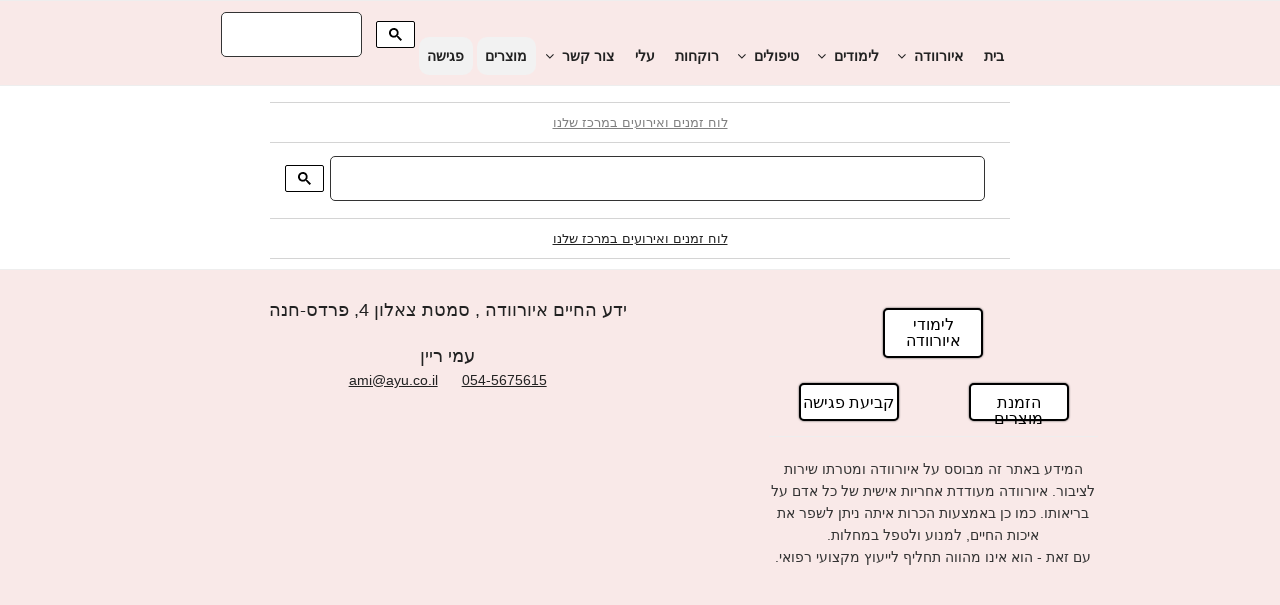

--- FILE ---
content_type: text/html; charset=UTF-8
request_url: https://www.ayu.co.il/wp-admin/admin-ajax.php
body_size: 514
content:
			<span class="bluet_block_to_show tooltipy-pop tooltipy-pop-3247   " data-tooltip="3247">
				
				<div class="bluet_hide_tooltip_button">×</div>
				
				<div class="bluet_block_container">
								
					<div class="bluet_img_in_tooltip">
											</div>
											<div class="bluet_text_content">
						
							<span class="bluet_title_on_block">מאלה</span><p data-fontsize="18">הפרשות. אחד ממרכיבי הגוף והנפש, יש שלושה מאלה: פורישה (צואה), מוטרה (שתן), סוודה (זיעה)</p>
<p style="text-align: right;" data-fontsize="18"><a href="https://www.ayu.co.il/dushya/#mala" data-fontsize="18"><del>המשך</del>…</a></p>
						</div>
					<div class="bluet_block_footer">
					  
					</div>
				</div>
			</span>
						<span class="bluet_block_to_show tooltipy-pop tooltipy-pop-3004   " data-tooltip="3004">
				
				<div class="bluet_hide_tooltip_button">×</div>
				
				<div class="bluet_block_container">
								
					<div class="bluet_img_in_tooltip">
											</div>
											<div class="bluet_text_content">
						
							<span class="bluet_title_on_block">דהטו</span><p>אחד ממרכיבי הגוף והנפש, תפקידו לתמוך ולהזין, יש שבעה דהטו</p>
<p><a href="https://www.ayu.co.il/dushya/#dhatu">המשך&#8230;</a></p>
						</div>
					<div class="bluet_block_footer">
					  
					</div>
				</div>
			</span>
						<span class="bluet_block_to_show tooltipy-pop tooltipy-pop-2799   " data-tooltip="2799">
				
				<div class="bluet_hide_tooltip_button">×</div>
				
				<div class="bluet_block_container">
								
					<div class="bluet_img_in_tooltip">
											</div>
											<div class="bluet_text_content">
						
							<span class="bluet_title_on_block">קאפה</span><p>אחת משלוש הדושות, אחראית על מבנה, &#8220;מים&#8221;<br />
<a href="https://www.ayu.co.il/ayurveda/ddintro/dosha/#kapha">המשך</a></p>
						</div>
					<div class="bluet_block_footer">
					  
					</div>
				</div>
			</span>
						<span class="bluet_block_to_show tooltipy-pop tooltipy-pop-2798   " data-tooltip="2798">
				
				<div class="bluet_hide_tooltip_button">×</div>
				
				<div class="bluet_block_container">
								
					<div class="bluet_img_in_tooltip">
											</div>
											<div class="bluet_text_content">
						
							<span class="bluet_title_on_block">פיטה</span><p>אחת משלוש הדושות, אחראית על שינוי, &#8220;אש&#8221;<br />
<a href="https://www.ayu.co.il/ayurveda/ddintro/dosha/#pitta">המשך</a></p>
						</div>
					<div class="bluet_block_footer">
					  
					</div>
				</div>
			</span>
						<span class="bluet_block_to_show tooltipy-pop tooltipy-pop-2770   " data-tooltip="2770">
				
				<div class="bluet_hide_tooltip_button">×</div>
				
				<div class="bluet_block_container">
								
					<div class="bluet_img_in_tooltip">
											</div>
											<div class="bluet_text_content">
						
							<span class="bluet_title_on_block">ואטה</span><p>אחת משלוש הדושות, אחראית על תנועה, &#8220;רוח&#8221;<br />
<a href="https://www.ayu.co.il/ayurveda/ddintro/dosha/#vata">המשך</a></p>
						</div>
					<div class="bluet_block_footer">
					  
					</div>
				</div>
			</span>
				<script type="text/javascript">
		//add listeners to tooltips 
		jQuery(".bluet_block_to_show").mouseover(function(){
			//.show()
			jQuery(this).show();
		});
		jQuery(".bluet_block_to_show").mouseout(function(){
			//leave it like that .css("display","none"); for Safari navigator issue
			jQuery(this).css("display","none");
		});
		
		jQuery(".bluet_hide_tooltip_button").click(function(){
			//leave it like that .css("display","none"); for Safari navigator issue
			jQuery(".bluet_block_to_show").css("display","none");
			//jQuery(".bluet_block_to_show");
		});
	</script>
	